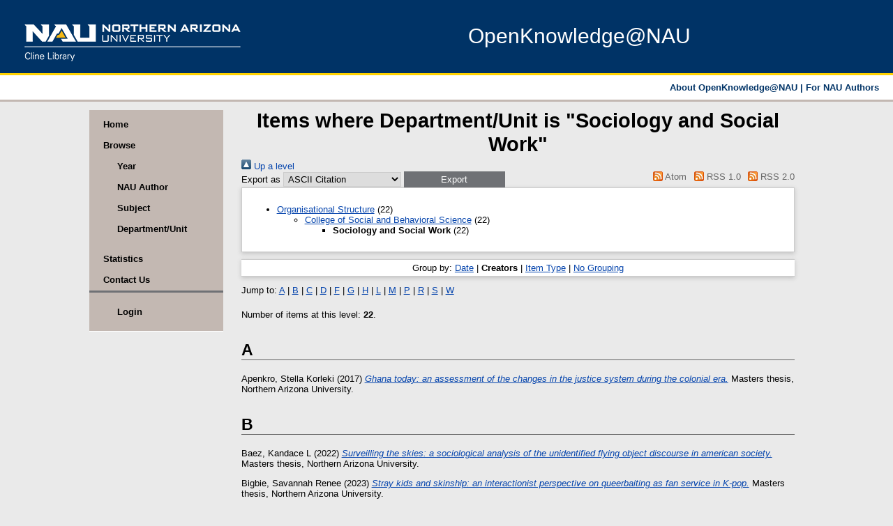

--- FILE ---
content_type: text/html; charset=utf-8
request_url: http://openknowledge.nau.edu/view/divisions/soc.creators_name.html
body_size: 15914
content:
<!DOCTYPE html PUBLIC "-//W3C//DTD XHTML 1.0 Transitional//EN" "http://www.w3.org/TR/xhtml1/DTD/xhtml1-transitional.dtd">
<html xmlns="http://www.w3.org/1999/xhtml">
  <head>
    <meta http-equiv="X-UA-Compatible" content="IE=edge" />
    <title>Items where Department/Unit is "Sociology and Social Work" - OpenKnowledge@NAU</title>
    <link rel="icon" href="/favicon.ico" type="image/x-icon" />
    <link rel="shortcut icon" href="/favicon.ico" type="image/x-icon" />
	<script>
	  (function(i,s,o,g,r,a,m){i['GoogleAnalyticsObject']=r;i[r]=i[r]||function(){
	  (i[r].q=i[r].q||[]).push(arguments)},i[r].l=1*new Date();a=s.createElement(o),
	  m=s.getElementsByTagName(o)[0];a.async=1;a.src=g;m.parentNode.insertBefore(a,m)
	  })(window,document,'script','https://www.google-analytics.com/analytics.js','ga');

	  ga('create', 'UA-92928161-1', 'auto');
	  ga('send', 'pageview');
</script>
    <script type="text/javascript" src="https://www.google.com/jsapi">
//padder
</script><script type="text/javascript">
// <![CDATA[
google.load("visualization", "1", {packages:["corechart", "geochart"]});
// ]]></script><link rel="Top" href="https://openknowledge.nau.edu/" />
    <link rel="Sword" href="https://openknowledge.nau.edu/sword-app/servicedocument" />
    <link rel="SwordDeposit" href="https://openknowledge.nau.edu/id/contents" />
    <link rel="Search" type="text/html" href="https://openknowledge.nau.edu/cgi/search" />
    <link rel="Search" type="application/opensearchdescription+xml" href="https://openknowledge.nau.edu/cgi/opensearchdescription" title="OpenKnowledge@NAU" />
    <script type="text/javascript" src="https://www.google.com/jsapi">
//padder
</script><script type="text/javascript">
// <![CDATA[
google.load("visualization", "1", {packages:["corechart", "geochart"]});
// ]]></script><script type="text/javascript">
// <![CDATA[
var eprints_http_root = "https://openknowledge.nau.edu";
var eprints_http_cgiroot = "https://openknowledge.nau.edu/cgi";
var eprints_oai_archive_id = "openknowledge.nau.edu";
var eprints_logged_in = false;
var eprints_logged_in_userid = 0; 
var eprints_logged_in_username = ""; 
var eprints_logged_in_usertype = ""; 
// ]]></script>
    <style type="text/css">.ep_logged_in { display: none }</style>
    <link rel="stylesheet" type="text/css" href="/style/auto-3.4.3.css" />
    <script type="text/javascript" src="/javascript/auto-3.4.3.js">
//padder
</script>
    <!--[if lte IE 6]>
        <link rel="stylesheet" type="text/css" href="/style/ie6.css" />
   <![endif]-->
    <meta name="Generator" content="EPrints 3.4.3" />
    <meta http-equiv="Content-Type" content="text/html; charset=UTF-8" />
    <meta http-equiv="Content-Language" content="en" />
    
  </head>
  <body>
    
    <div class="ep_tm_header ep_noprint">
      <div class="ep_tm_site_logo">
        <span class="ep_tm_site_logo_cell">
          <a href="http://nau.edu/library" title="NAU Cline Library">
            <img alt="OpenKnowledge@NAU" src="/images/Prim-H2L_Cline Library-rev_margins_smallester.png" />
          </a>
        </span>
        <span class="ep_tm_site_logo_cell" style="text-align:center;width:100%;">  
          <a href="/" title="OpenKnowledge@NAU">
            OpenKnowledge@NAU
          </a>
        </span>
      </div>
    </div>
    <div>
      <div class="ep_tm_subbanner">
        <span class="ep_tm_subbanner_left">
        </span>
        <span class="ep_tm_subbanner_right">
          <a href="http://openknowledge.nau.edu/information.html">
            About OpenKnowledge@NAU
          </a>
	 | 
  	  <a href="https://nau.edu/library/scholarly-communication/openknowledge/">For NAU Authors</a>
        </span>
      </div>
      <div class="ep_tm_page_content">
        <div class="ep_tm_page_content_left">
          <ul class="ep_tm_menu">
            <li>
              <a href="http://openknowledge.nau.edu" class="ep_tm_menu_link">
                Home
              </a>
            </li>
            <li>
              <a href="http://openknowledge.nau.edu/view/" class="ep_tm_menu_link" menu="ep_tm_menu_browse">
                Browse
              </a>
              <ul>
                <li>
                  <a href="http://openknowledge.nau.edu/view/year/">
                    Year
                  </a>
                </li> 
                <li>
                  <a href="http://openknowledge.nau.edu/view/creators/">
                    NAU Author
                  </a>
                </li>
                <li>
                  <a href="http://openknowledge.nau.edu/view/subjects/">
                    Subject
                  </a>
                </li>
                <li>
                  <a href="http://openknowledge.nau.edu/view/divisions/">
                    Department/Unit
                  </a>
                </li>
              </ul>
            </li>
	    <li>
              <a href="http://openknowledge.nau.edu/cgi/stats/report" class="ep_tm_menu_link">
                Statistics
              </a>
            </li>
            <li>
              <a href="http://openknowledge.nau.edu/contact.html" class="ep_tm_menu_link">
                Contact Us
              </a>
            </li>         
            <li>
              <ul class="ep_tm_key_tools" id="ep_tm_menu_tools" role="toolbar"><li><a href="/cgi/users/home">Login</a></li></ul>
            </li>
          </ul>
        </div>
        <div class="ep_tm_page_content_right">
          <h1>Items where Department/Unit is "Sociology and Social Work"</h1>
          <div class="no_link_decor"><a href="./"><img src="/style/images/multi_up.png" alt="[up]" border="0" /> Up a level</a></div><form method="get" accept-charset="utf-8" action="/cgi/exportview">
<div>
  <div class="ep_export_bar">
    <div><label for="export-format">Export as</label> <select name="format" id="export-format"><option value="Text">ASCII Citation</option><option value="BibTeX">BibTeX</option><option value="DC">Dublin Core</option><option value="XML">EP3 XML</option><option value="EndNote">EndNote</option><option value="HTML">HTML Citation</option><option value="JSON">JSON</option><option value="METS">METS</option><option value="CSV">Multiline CSV</option><option value="Ids">Object IDs</option><option value="ContextObject">OpenURL ContextObject</option><option value="RDFNT">RDF+N-Triples</option><option value="RDFN3">RDF+N3</option><option value="RDFXML">RDF+XML</option><option value="Refer">Refer</option><option value="RIS">Reference Manager</option></select><input value="Export" name="_action_export_redir" type="submit" class="ep_form_action_button" role="button" /><input name="view" id="view" value="divisions" type="hidden" /><input name="values" id="values" value="soc" type="hidden" /></div>
    <div> <span class="ep_search_feed"><a href="/cgi/exportview/divisions/soc/Atom/soc.xml"><img src="/style/images/feed-icon-14x14.png" alt="[Atom feed]" border="0" /> Atom</a></span> <span class="ep_search_feed"><a href="/cgi/exportview/divisions/soc/RSS/soc.rss"><img src="/style/images/feed-icon-14x14.png" alt="[RSS feed]" border="0" /> RSS 1.0</a></span> <span class="ep_search_feed"><a href="/cgi/exportview/divisions/soc/RSS2/soc.xml"><img src="/style/images/feed-icon-14x14.png" alt="[RSS2 feed]" border="0" /> RSS 2.0</a></span></div>
  </div>
  <div>
    <span>
      
    </span>
  </div>
</div>

</form><div class="ep_toolbox"><div class="ep_toolbox_content"><ul><li><a href="divisions.html">Organisational Structure</a> (22)<ul><li><a href="col=5Fsocial.html">College of Social and Behavioral Science</a> (22)<ul><li><strong>Sociology and Social Work</strong> (22)</li></ul></li></ul></li></ul></div></div><div class="ep_view_page ep_view_page_view_divisions"><div class="ep_view_group_by">Group by: <a href="soc.html">Date</a> | <span class="ep_view_group_by_current">Creators</span> | <a href="soc.type.html">Item Type</a> | <a href="soc.default.html">No Grouping</a></div><div class="ep_view_jump ep_view_divisions_creators_name_jump"><div class="ep_view_jump_to">Jump to: <a href="#group_A">A</a> | <a href="#group_B">B</a> | <a href="#group_C">C</a> | <a href="#group_D">D</a> | <a href="#group_F">F</a> | <a href="#group_G">G</a> | <a href="#group_H">H</a> | <a href="#group_L">L</a> | <a href="#group_M">M</a> | <a href="#group_P">P</a> | <a href="#group_R">R</a> | <a href="#group_S">S</a> | <a href="#group_W">W</a></div></div><div class="ep_view_blurb">Number of items at this level: <strong>22</strong>.</div><a name="group_A"></a><h2>A</h2><p>


    <span class="person_name">Apenkro, Stella Korleki</span>
  

(2017)

<a href="https://openknowledge.nau.edu/id/eprint/4920/"><em>Ghana today: an assessment of the changes in the justice system during the colonial era.</em></a>


    Masters thesis, Northern Arizona University.
  



</p><a name="group_B"></a><h2>B</h2><p>


    <span class="person_name">Baez, Kandace L</span>
  

(2022)

<a href="https://openknowledge.nau.edu/id/eprint/5843/"><em>Surveilling the skies: a sociological analysis of the unidentified flying object discourse in american society.</em></a>


    Masters thesis, Northern Arizona University.
  



</p><p>


    <span class="person_name">Bigbie, Savannah Renee</span>
  

(2023)

<a href="https://openknowledge.nau.edu/id/eprint/6086/"><em>Stray kids and skinship: an interactionist perspective on queerbaiting as fan service in K-pop.</em></a>


    Masters thesis, Northern Arizona University.
  



</p><p>


    <span class="person_name">Biney, Moses Ohene</span>
  

(2021)

<a href="https://openknowledge.nau.edu/id/eprint/5726/"><em>Christianity and integration among African students in Flagstaff, Arizona, United States of America.</em></a>


    Masters thesis, Northern Arizona University.
  



</p><p>


    <span class="person_name">Boahene, Prince Yaw</span>
  

(2023)

<a href="https://openknowledge.nau.edu/id/eprint/6087/"><em>Assessing the role of social capital in safeguarding the mental health of college students during the coronavirus pandemic.</em></a>


    Masters thesis, Northern Arizona University.
  



</p><p>


    <span class="person_name">Breshears, Jeffrey W.</span>
  

(2017)

<a href="https://openknowledge.nau.edu/id/eprint/4951/"><em>Intersections of gentrification: The demographic and residential conditions of Flagstaff's Southside neighborhood.</em></a>


    Masters thesis, Northern Arizona University.
  



</p><a name="group_C"></a><h2>C</h2><p>


    <span class="person_name">Corona Alvidrez, Mariana Guillermina</span>
  

(2023)

<a href="https://openknowledge.nau.edu/id/eprint/6101/"><em>Women on the bus: transit experiences in Flagstaff.</em></a>


    Masters thesis, Northern Arizona University.
  



</p><a name="group_D"></a><h2>D</h2><p>


    <span class="person_name">Duran, Lorena</span>
  

(2023)

<a href="https://openknowledge.nau.edu/id/eprint/6109/"><em>Framing Chicana/o/x resistance amid a pandemic: an oral history.</em></a>


    Masters thesis, Northern Arizona University.
  



</p><a name="group_F"></a><h2>F</h2><p>


    <span class="person_name">Ferraro, Kathleen J.</span>
  

(1997)

<a href="https://openknowledge.nau.edu/id/eprint/1363/"><em>Review of gender, crime, and Punishment and punish and critique: Toward a feminist analysis of penalty.</em></a>


    Signs, 22 (3).
     pp. 784-787.
     ISSN 0097-9740
  


  


</p><a name="group_G"></a><h2>G</h2><p>


    <span class="person_name">Gyesi, Mavis</span>
  

(2021)

<a href="https://openknowledge.nau.edu/id/eprint/5767/"><em>International admissions and recruitment evaluation program: a study at Northern Arizona University, Flagstaff, Arizona.</em></a>


    Masters thesis, Northern Arizona University.
  



</p><a name="group_H"></a><h2>H</h2><p>


    <span class="person_name">Hackstaff, Karla B</span>
  

(2003)

<a href="https://openknowledge.nau.edu/id/eprint/304/"><em>Making men into fathers: Men, masculinities, and the social politics of fatherhood (book).</em></a>


    American Journal of Sociology, 108 (6).
     p. 1430.
     ISSN 1537-5390
  


  


</p><p>


    <span class="person_name">Hale, Phillip Stanley</span>
  

(2022)

<a href="https://openknowledge.nau.edu/id/eprint/5880/"><em>On the discourse of activism: the Navajo Vietnam veteran and The Navajo Times.</em></a>


    Masters thesis, Northern Arizona University.
  



</p><p>


    <span class="person_name">Hamilton, Riley David</span>
  

(2023)

<a href="https://openknowledge.nau.edu/id/eprint/6124/"><em>“Care is a very big word”: conceptualizations, reflections, and perceptions related to healthcare, space, and identity amongst queer, young Texans.</em></a>


    Masters thesis, Northern Arizona University.
  



</p><a name="group_L"></a><h2>L</h2><p>


    <span class="person_name">Lieder, David</span>
  

(2022)

<a href="https://openknowledge.nau.edu/id/eprint/6002/"><em>Psychological impacts of a pandemic on the disadvantaged.</em></a>


    Masters thesis, Northern Arizona University.
  



</p><a name="group_M"></a><h2>M</h2><p>


    <span class="person_name">Maclean, Hannah</span>
  

(2022)

<a href="https://openknowledge.nau.edu/id/eprint/5898/"><em>Social constuction of nature for nonprofits in Grand Canyon: an online content analysis.</em></a>


    Masters thesis, Northern Arizona University.
  



</p><p>


    <span class="person_name">Medina, Brian Antonio</span>
  

(2022)

<a href="https://openknowledge.nau.edu/id/eprint/5902/"><em>Fictions of the flesh, semiotic implosions: an autotheoretical diary.</em></a>


    Masters thesis, Northern Arizona University.
  



</p><a name="group_P"></a><h2>P</h2><p>


    <span class="person_name">Pino Alcaraz, Marcela</span>
  

(2021)

<a href="https://openknowledge.nau.edu/id/eprint/5651/"><em>Intercultural Competence among Study Abroad Students during the Coronavirus Disease Outbreak of 2019.</em></a>


    Masters thesis, Northern Arizona University.
  



</p><p>


    <span class="person_name">Pollard, Charlie Caye</span>
  

(2022)

<a href="https://openknowledge.nau.edu/id/eprint/5918/"><em>Debt (re)considered: an exploration of shame, bankruptcy, and financial resilience.</em></a>


    Masters thesis, Northern Arizona University.
  



</p><a name="group_R"></a><h2>R</h2><p>


    <span class="person_name">Rowley, Jordan Justin</span>
  

(2023)

<a href="https://openknowledge.nau.edu/id/eprint/6206/"><em>Sewage canyon: a social-historical look at environmental injustice in Flagstaff, Arizona from 1900-1960.</em></a>


    Masters thesis, Northern Arizona University.
  



</p><a name="group_S"></a><h2>S</h2><p>


    <span class="person_name">Sanchez, Angelica Maria</span>
  

(2021)

<a href="https://openknowledge.nau.edu/id/eprint/5814/"><em>‘Being uncomfortable with the kids’: how high school history teachers talk about race in the classroom.</em></a>


    Masters thesis, Northern Arizona University.
  



</p><p>


    <span class="person_name">Sarpong, Dennis</span>
  

(2021)

<a href="https://openknowledge.nau.edu/id/eprint/5816/"><em>Immigrant Perceptions of Police: From Nigeria to Arizona.</em></a>


    Masters thesis, Northern Arizona University.
  



</p><a name="group_W"></a><h2>W</h2><p>


    <span class="person_name">Ward, Jaclyn Lee</span>
  

(2021)

<a href="https://openknowledge.nau.edu/id/eprint/5665/"><em>Contrasting Collections: Indigenous Access to Literature for Young Readers.</em></a>


    Masters thesis, Northern Arizona University.
  



</p><div class="ep_view_timestamp">This list was generated on <strong>Sun Jan 18 02:39:35 2026 MST</strong>.</div></div>
        </div>
      </div>
    </div>
    <div class="ep_tm_footer ep_noprint">
      © Arizona Board of Regents. Northern Arizona University, Flagstaff, Arizona | <a href="http://nau.edu/privacy">Privacy Statement</a>
    </div>
  </body>
</html>

--- FILE ---
content_type: text/plain
request_url: https://www.google-analytics.com/j/collect?v=1&_v=j102&a=1393534588&t=pageview&_s=1&dl=http%3A%2F%2Fopenknowledge.nau.edu%2Fview%2Fdivisions%2Fsoc.creators_name.html&ul=en-us%40posix&dt=Items%20where%20Department%2FUnit%20is%20%22Sociology%20and%20Social%20Work%22%20-%20OpenKnowledge%40NAU&sr=1280x720&vp=1280x720&_u=IEBAAEABAAAAACAAI~&jid=1801883108&gjid=1640960947&cid=798588210.1768766669&tid=UA-92928161-1&_gid=1108774116.1768766669&_r=1&_slc=1&z=676637619
body_size: -451
content:
2,cG-03XVQR4VLQ